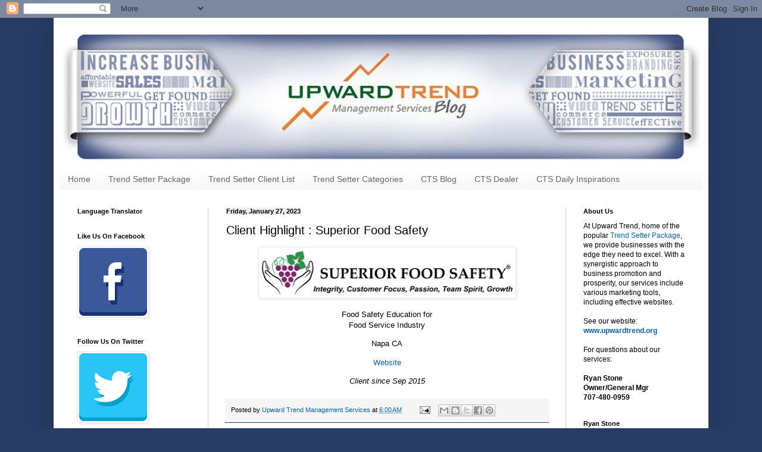

--- FILE ---
content_type: text/plain
request_url: https://www.google-analytics.com/j/collect?v=1&_v=j102&a=1886510630&t=pageview&_s=1&dl=http%3A%2F%2Fwww.upwardtrendblog.com%2F2023%2F01%2Fclient-highlight-superior-food-safety.html&ul=en-us%40posix&dt=The%20Upward%20Trend%20Blog%3A%20Client%20Highlight%20%3A%20Superior%20Food%20Safety&sr=1280x720&vp=1280x720&_u=IEBAAEABAAAAACAAI~&jid=722614597&gjid=1868273000&cid=318181483.1766220471&tid=UA-36062616-2&_gid=1909252439.1766220471&_r=1&_slc=1&z=698264386
body_size: -451
content:
2,cG-TGXSXQJLCK